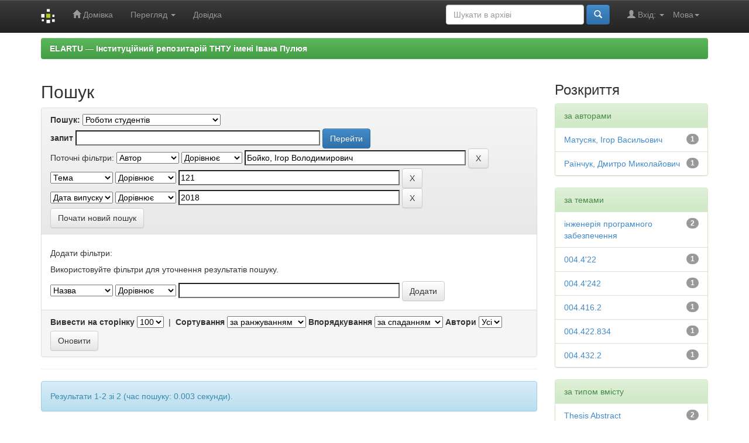

--- FILE ---
content_type: text/html;charset=UTF-8
request_url: https://elartu.tntu.edu.ua/handle/123456789/31/simple-search?query=&sort_by=score&order=desc&rpp=100&filter_field_1=author&filter_type_1=equals&filter_value_1=%D0%91%D0%BE%D0%B9%D0%BA%D0%BE%2C+%D0%86%D0%B3%D0%BE%D1%80+%D0%92%D0%BE%D0%BB%D0%BE%D0%B4%D0%B8%D0%BC%D0%B8%D1%80%D0%BE%D0%B2%D0%B8%D1%87&filter_field_2=subject&filter_type_2=equals&filter_value_2=121&etal=0&filtername=dateIssued&filterquery=2018&filtertype=equals
body_size: 7273
content:


















<!DOCTYPE html>
<html>
    <head>
        <title>ELARTU &#8212; &#1030;&#1085;&#1089;&#1090;&#1080;&#1090;&#1091;&#1094;&#1110;&#1081;&#1085;&#1080;&#1081; &#1088;&#1077;&#1087;&#1086;&#1079;&#1080;&#1090;&#1072;&#1088;&#1110;&#1081; &#1058;&#1053;&#1058;&#1059; &#1110;&#1084;&#1077;&#1085;&#1110; &#1030;&#1074;&#1072;&#1085;&#1072; &#1055;&#1091;&#1083;&#1102;&#1103;: Пошук</title>
        <meta http-equiv="Content-Type" content="text/html; charset=UTF-8" />
        <meta name="Generator" content="DSpace 5.6" />
        <meta name="viewport" content="width=device-width, initial-scale=1.0">
        <link rel="shortcut icon" href="/favicon.ico" type="image/x-icon"/>
	    <link rel="stylesheet" href="/static/css/jquery-ui-1.10.3.custom/redmond/jquery-ui-1.10.3.custom.css" type="text/css" />
	    <link rel="stylesheet" href="/static/css/bootstrap/bootstrap.min.css" type="text/css" />
	    <link rel="stylesheet" href="/static/css/bootstrap/bootstrap-theme.min.css" type="text/css" />
	    <link rel="stylesheet" href="/static/css/bootstrap/dspace-theme.css" type="text/css" />

        <link rel="search" type="application/opensearchdescription+xml" href="/open-search/description.xml" title="DSpace"/>

        
	<script type='text/javascript' src="/static/js/jquery/jquery-1.10.2.min.js"></script>
	<script type='text/javascript' src='/static/js/jquery/jquery-ui-1.10.3.custom.min.js'></script>
	<script type='text/javascript' src='/static/js/bootstrap/bootstrap.min.js'></script>
	<script type='text/javascript' src='/static/js/holder.js'></script>
	<script type="text/javascript" src="/utils.js"></script>
    <script type="text/javascript" src="/static/js/choice-support.js"> </script>

    
    
        <!-- Google tag (gtag.js) -->
        <script async src="https://www.googletagmanager.com/gtag/js?id=G-11E648T89F"></script>
        <script>
          window.dataLayer = window.dataLayer || [];
          function gtag(){dataLayer.push(arguments);}
          gtag('js', new Date());
          gtag('config', 'G-11E648T89F');
        </script>

        <script type="text/javascript">
            var _gaq = _gaq || [];
            _gaq.push(['_setAccount', 'G-11E648T89F']);
            _gaq.push(['_trackPageview']);

            (function() {
                var ga = document.createElement('script'); ga.type = 'text/javascript'; ga.async = true;
                ga.src = ('https:' == document.location.protocol ? 'https://ssl' : 'http://www') + '.google-analytics.com/ga.js';
                var s = document.getElementsByTagName('script')[0]; s.parentNode.insertBefore(ga, s);
            })();
        </script>
        
    
		<script type="text/javascript">
	var jQ = jQuery.noConflict();
	jQ(document).ready(function() {
		jQ( "#spellCheckQuery").click(function(){
			jQ("#query").val(jQ(this).attr('data-spell'));
			jQ("#main-query-submit").click();
		});
		jQ( "#filterquery" )
			.autocomplete({
				source: function( request, response ) {
					jQ.ajax({
						url: "/json/discovery/autocomplete?query=&filter_field_1=author&filter_type_1=equals&filter_value_1=%D0%91%D0%BE%D0%B9%D0%BA%D0%BE%2C+%D0%86%D0%B3%D0%BE%D1%80+%D0%92%D0%BE%D0%BB%D0%BE%D0%B4%D0%B8%D0%BC%D0%B8%D1%80%D0%BE%D0%B2%D0%B8%D1%87&filter_field_2=subject&filter_type_2=equals&filter_value_2=121&filter_field_3=dateIssued&filter_type_3=equals&filter_value_3=2018",
						dataType: "json",
						cache: false,
						data: {
							auto_idx: jQ("#filtername").val(),
							auto_query: request.term,
							auto_sort: 'count',
							auto_type: jQ("#filtertype").val(),
							location: '123456789/31'	
						},
						success: function( data ) {
							response( jQ.map( data.autocomplete, function( item ) {
								var tmp_val = item.authorityKey;
								if (tmp_val == null || tmp_val == '')
								{
									tmp_val = item.displayedValue;
								}
								return {
									label: item.displayedValue + " (" + item.count + ")",
									value: tmp_val
								};
							}))			
						}
					})
				}
			});
	});
	function validateFilters() {
		return document.getElementById("filterquery").value.length > 0;
	}
</script>
		
    

<!-- HTML5 shim and Respond.js IE8 support of HTML5 elements and media queries -->
<!--[if lt IE 9]>
  <script src="/static/js/html5shiv.js"></script>
  <script src="/static/js/respond.min.js"></script>
<![endif]-->

    </head>

    
    
    <body class="undernavigation">
<a class="sr-only" href="#content">Skip navigation</a>
<header class="navbar navbar-inverse navbar-fixed-top">    
    
            <div class="container">
                

























       <div class="navbar-header">
         <button type="button" class="navbar-toggle" data-toggle="collapse" data-target=".navbar-collapse">
           <span class="icon-bar"></span>
           <span class="icon-bar"></span>
           <span class="icon-bar"></span>
         </button>
         <a class="navbar-brand" href="/"><img height="25" src="/image/dspace-logo-only.png" alt="DSpace logo" /></a>
       </div>
       <nav class="collapse navbar-collapse bs-navbar-collapse" role="navigation">
         <ul class="nav navbar-nav">
           <li class=""><a href="/"><span class="glyphicon glyphicon-home"></span> Домівка</a></li>
                
           <li class="dropdown">
             <a href="#" class="dropdown-toggle" data-toggle="dropdown">Перегляд <b class="caret"></b></a>
             <ul class="dropdown-menu">
               <li><a href="/community-list">Фонди та зібрання</a></li>
				<li class="divider"></li>
        <li class="dropdown-header">Огляд матеріалів:</li>
				
				
				
				      			<li><a href="/browse?type=dateissued">Дати випуску</a></li>
					
				      			<li><a href="/browse?type=author">Автори</a></li>
					
				      			<li><a href="/browse?type=title">Заголовки</a></li>
					
				      			<li><a href="/browse?type=subject">Теми</a></li>
					
				      			<li><a href="/browse?type=udc">УДК</a></li>
					
				      			<li><a href="/browse?type=dateaccessioned">Дати збереження</a></li>
					
				      			<li><a href="/browse?type=type">Типи вмісту</a></li>
					
				      			<li><a href="/browse?type=language">Мови</a></li>
					
				      			<li><a href="/browse?type=journalTitle">Журнали/збірники</a></li>
					
				      			<li><a href="/browse?type=conference">Конференції/заходи</a></li>
					
				      			<li><a href="/browse?type=ispartof">Видання, що містить</a></li>
					
				      			<li><a href="/browse?type=issn">ISSN</a></li>
					
				      			<li><a href="/browse?type=publisher">Видавництва</a></li>
					
				      			<li><a href="/browse?type=affiliation">Приналежності</a></li>
					
				      			<li><a href="/browse?type=thesisdegreename">Ступені дисертацій</a></li>
					
				      			<li><a href="/browse?type=thesisdegreelevel">Градації дисертацій</a></li>
					
				      			<li><a href="/browse?type=thesisdegreediscipline">Дисципліни дисертацій </a></li>
					
				      			<li><a href="/browse?type=thesisdegreedepartment">Дисертаційні ради</a></li>
					
				      			<li><a href="/browse?type=thesisdegreegrantor">Установи захисту дисертацій</a></li>
					
				      			<li><a href="/browse?type=datesubmitted">Дати подання</a></li>
					
				    
				

            </ul>
          </li>
          <li class=""><script type="text/javascript">
<!-- Javascript starts here
document.write('<a href="#" onClick="var popupwin = window.open(\'/help/index.html\',\'dspacepopup\',\'height=600,width=550,resizable,scrollbars\');popupwin.focus();return false;">Довідка<\/a>');
// -->
</script><noscript><a href="/help/index.html" target="dspacepopup">Довідка</a></noscript></li>
       </ul>

 
    <div class="nav navbar-nav navbar-right">
	 <ul class="nav navbar-nav navbar-right">
      <li class="dropdown">
       <a href="#" class="dropdown-toggle" data-toggle="dropdown">Мова<b class="caret"></b></a>
        <ul class="dropdown-menu">
 
      <li>
        <a onclick="javascript:document.repost.locale.value='zh_CN';
                  document.repost.submit();" href="?locale=zh_CN">
         中文
       </a>
      </li>
 
      <li>
        <a onclick="javascript:document.repost.locale.value='uk';
                  document.repost.submit();" href="?locale=uk">
         українська
       </a>
      </li>
 
      <li>
        <a onclick="javascript:document.repost.locale.value='tr';
                  document.repost.submit();" href="?locale=tr">
         Türkçe
       </a>
      </li>
 
      <li>
        <a onclick="javascript:document.repost.locale.value='th';
                  document.repost.submit();" href="?locale=th">
         ไทย
       </a>
      </li>
 
      <li>
        <a onclick="javascript:document.repost.locale.value='sv';
                  document.repost.submit();" href="?locale=sv">
         svenska
       </a>
      </li>
 
      <li>
        <a onclick="javascript:document.repost.locale.value='pt';
                  document.repost.submit();" href="?locale=pt">
         português
       </a>
      </li>
 
      <li>
        <a onclick="javascript:document.repost.locale.value='pl';
                  document.repost.submit();" href="?locale=pl">
         polski
       </a>
      </li>
 
      <li>
        <a onclick="javascript:document.repost.locale.value='no';
                  document.repost.submit();" href="?locale=no">
         norsk
       </a>
      </li>
 
      <li>
        <a onclick="javascript:document.repost.locale.value='ja';
                  document.repost.submit();" href="?locale=ja">
         日本語
       </a>
      </li>
 
      <li>
        <a onclick="javascript:document.repost.locale.value='it';
                  document.repost.submit();" href="?locale=it">
         italiano
       </a>
      </li>
 
      <li>
        <a onclick="javascript:document.repost.locale.value='in';
                  document.repost.submit();" href="?locale=in">
         Bahasa Indonesia
       </a>
      </li>
 
      <li>
        <a onclick="javascript:document.repost.locale.value='hu';
                  document.repost.submit();" href="?locale=hu">
         magyar
       </a>
      </li>
 
      <li>
        <a onclick="javascript:document.repost.locale.value='gl';
                  document.repost.submit();" href="?locale=gl">
         Galician
       </a>
      </li>
 
      <li>
        <a onclick="javascript:document.repost.locale.value='fr';
                  document.repost.submit();" href="?locale=fr">
         français
       </a>
      </li>
 
      <li>
        <a onclick="javascript:document.repost.locale.value='eu';
                  document.repost.submit();" href="?locale=eu">
         Basque
       </a>
      </li>
 
      <li>
        <a onclick="javascript:document.repost.locale.value='et';
                  document.repost.submit();" href="?locale=et">
         Eesti
       </a>
      </li>
 
      <li>
        <a onclick="javascript:document.repost.locale.value='es';
                  document.repost.submit();" href="?locale=es">
         español
       </a>
      </li>
 
      <li>
        <a onclick="javascript:document.repost.locale.value='el';
                  document.repost.submit();" href="?locale=el">
         Ελληνικά
       </a>
      </li>
 
      <li>
        <a onclick="javascript:document.repost.locale.value='de';
                  document.repost.submit();" href="?locale=de">
         Deutsch
       </a>
      </li>
 
      <li>
        <a onclick="javascript:document.repost.locale.value='cy';
                  document.repost.submit();" href="?locale=cy">
         Welsh
       </a>
      </li>
 
      <li>
        <a onclick="javascript:document.repost.locale.value='cs';
                  document.repost.submit();" href="?locale=cs">
         čeština
       </a>
      </li>
 
      <li>
        <a onclick="javascript:document.repost.locale.value='ca';
                  document.repost.submit();" href="?locale=ca">
         català
       </a>
      </li>
 
      <li>
        <a onclick="javascript:document.repost.locale.value='bg';
                  document.repost.submit();" href="?locale=bg">
         български
       </a>
      </li>
 
      <li>
        <a onclick="javascript:document.repost.locale.value='en';
                  document.repost.submit();" href="?locale=en">
         English
       </a>
      </li>
 
     </ul>
    </li>
    </ul>
  </div>
 
 
       <div class="nav navbar-nav navbar-right">
		<ul class="nav navbar-nav navbar-right">
         <li class="dropdown">
         
             <a href="#" class="dropdown-toggle" data-toggle="dropdown"><span class="glyphicon glyphicon-user"></span> Вхід: <b class="caret"></b></a>
	             
             <ul class="dropdown-menu">
               <li><a href="/mydspace">Мій архів матеріалів</a></li>
               <li><a href="/subscribe">Оновлення на e-mail</a></li>
               <li><a href="/profile">Обліковий запис</a></li>

		
             </ul>
           </li>
          </ul>
          
	
	<form method="get" action="/simple-search" class="navbar-form navbar-right">
	    <div class="form-group">
          <input type="text" class="form-control" placeholder="Шукати&nbsp;в&nbsp;архіві" name="query" id="tequery" size="25"/>
        </div>
        <button type="submit" class="btn btn-primary"><span class="glyphicon glyphicon-search"></span></button>

	</form></div>
    </nav>

            </div>

</header>

<main id="content" role="main">

                

<div class="container">
                



  

<ol class="breadcrumb btn-success">

  <li><a href="/">ELARTU &#8212; &#1030;&#1085;&#1089;&#1090;&#1080;&#1090;&#1091;&#1094;&#1110;&#1081;&#1085;&#1080;&#1081; &#1088;&#1077;&#1087;&#1086;&#1079;&#1080;&#1090;&#1072;&#1088;&#1110;&#1081; &#1058;&#1053;&#1058;&#1059; &#1110;&#1084;&#1077;&#1085;&#1110; &#1030;&#1074;&#1072;&#1085;&#1072; &#1055;&#1091;&#1083;&#1102;&#1103;</a></li>

</ol>

</div>                



        
<div class="container">

	<div class="row">
		<div class="col-md-9">
		








































    

<h2>Пошук</h2>

<div class="discovery-search-form panel panel-default">
    
	<div class="discovery-query panel-heading">
    <form action="simple-search" method="get">
         <label for="tlocation">
         	Пошук:
         </label>
         <select name="location" id="tlocation">

									<option value="/">Весь архів електронних ресурсів</option>

                                <option value="123456789/31" selected="selected">
                                	Роботи студентів</option>

                                <option value="lib/32318" >
                                	Бакалавр</option>

                                <option value="123456789/1628" >
                                	Магістр</option>

                                <option value="123456789/1632" >
                                	Курсові проекти (роботи)</option>

                                <option value="123456789/148" >
                                	Статті студентів</option>
                                </select><br/>
                                <label for="query">запит</label>
                                <input type="text" size="50" id="query" name="query" value=""/>
                                <input type="submit" id="main-query-submit" class="btn btn-primary" value="Перейти" />
                  
                                <input type="hidden" value="100" name="rpp" />
                                <input type="hidden" value="score" name="sort_by" />
                                <input type="hidden" value="desc" name="order" />
                                
		<div class="discovery-search-appliedFilters">
		<span>Поточні фільтри:</span>
		
			    <select id="filter_field_1" name="filter_field_1">
				<option value="title">Назва</option><option value="author" selected="selected">Автор</option><option value="subject">Тема</option><option value="dateIssued">Дата випуску</option><option value="type">Тип вмісту</option><option value="language">Мова</option>
				</select>
				<select id="filter_type_1" name="filter_type_1">
				<option value="equals" selected="selected">Дорівнює</option><option value="contains">Містить</option><option value="authority">Ідент.</option><option value="notequals">Не дорівнює</option><option value="notcontains">Не містить</option><option value="notauthority">Не ідент.</option>
				</select>
				<input type="text" id="filter_value_1" name="filter_value_1" value="Бойко,&#x20;Ігор&#x20;Володимирович" size="45"/>
				<input class="btn btn-default" type="submit" id="submit_filter_remove_1" name="submit_filter_remove_1" value="X" />
				<br/>
				
			    <select id="filter_field_2" name="filter_field_2">
				<option value="title">Назва</option><option value="author">Автор</option><option value="subject" selected="selected">Тема</option><option value="dateIssued">Дата випуску</option><option value="type">Тип вмісту</option><option value="language">Мова</option>
				</select>
				<select id="filter_type_2" name="filter_type_2">
				<option value="equals" selected="selected">Дорівнює</option><option value="contains">Містить</option><option value="authority">Ідент.</option><option value="notequals">Не дорівнює</option><option value="notcontains">Не містить</option><option value="notauthority">Не ідент.</option>
				</select>
				<input type="text" id="filter_value_2" name="filter_value_2" value="121" size="45"/>
				<input class="btn btn-default" type="submit" id="submit_filter_remove_2" name="submit_filter_remove_2" value="X" />
				<br/>
				
			    <select id="filter_field_3" name="filter_field_3">
				<option value="title">Назва</option><option value="author">Автор</option><option value="subject">Тема</option><option value="dateIssued" selected="selected">Дата випуску</option><option value="type">Тип вмісту</option><option value="language">Мова</option>
				</select>
				<select id="filter_type_3" name="filter_type_3">
				<option value="equals" selected="selected">Дорівнює</option><option value="contains">Містить</option><option value="authority">Ідент.</option><option value="notequals">Не дорівнює</option><option value="notcontains">Не містить</option><option value="notauthority">Не ідент.</option>
				</select>
				<input type="text" id="filter_value_3" name="filter_value_3" value="2018" size="45"/>
				<input class="btn btn-default" type="submit" id="submit_filter_remove_3" name="submit_filter_remove_3" value="X" />
				<br/>
				
		</div>

<a class="btn btn-default" href="/simple-search">Почати новий пошук</a>	
		</form>
		</div>

		<div class="discovery-search-filters panel-body">
		<h5>Додати фільтри:</h5>
		<p class="discovery-search-filters-hint">Використовуйте фільтри для уточнення результатів пошуку.</p>
		<form action="simple-search" method="get">
		<input type="hidden" value="123456789&#x2F;31" name="location" />
		<input type="hidden" value="" name="query" />
		
				    <input type="hidden" id="filter_field_1" name="filter_field_1" value="author" />
					<input type="hidden" id="filter_type_1" name="filter_type_1" value="equals" />
					<input type="hidden" id="filter_value_1" name="filter_value_1" value="Бойко,&#x20;Ігор&#x20;Володимирович" />
					
				    <input type="hidden" id="filter_field_2" name="filter_field_2" value="subject" />
					<input type="hidden" id="filter_type_2" name="filter_type_2" value="equals" />
					<input type="hidden" id="filter_value_2" name="filter_value_2" value="121" />
					
				    <input type="hidden" id="filter_field_3" name="filter_field_3" value="dateIssued" />
					<input type="hidden" id="filter_type_3" name="filter_type_3" value="equals" />
					<input type="hidden" id="filter_value_3" name="filter_value_3" value="2018" />
					
		<select id="filtername" name="filtername">
		<option value="title">Назва</option><option value="author">Автор</option><option value="subject">Тема</option><option value="dateIssued">Дата випуску</option><option value="type">Тип вмісту</option><option value="language">Мова</option>
		</select>
		<select id="filtertype" name="filtertype">
		<option value="equals">Дорівнює</option><option value="contains">Містить</option><option value="authority">Ідент.</option><option value="notequals">Не дорівнює</option><option value="notcontains">Не містить</option><option value="notauthority">Не ідент.</option>
		</select>
		<input type="text" id="filterquery" name="filterquery" size="45" required="required" />
		<input type="hidden" value="100" name="rpp" />
		<input type="hidden" value="score" name="sort_by" />
		<input type="hidden" value="desc" name="order" />
		<input class="btn btn-default" type="submit" value="Додати" onclick="return validateFilters()" />
		</form>
		</div>        

        
   <div class="discovery-pagination-controls panel-footer">
   <form action="simple-search" method="get">
   <input type="hidden" value="123456789&#x2F;31" name="location" />
   <input type="hidden" value="" name="query" />
	
				    <input type="hidden" id="filter_field_1" name="filter_field_1" value="author" />
					<input type="hidden" id="filter_type_1" name="filter_type_1" value="equals" />
					<input type="hidden" id="filter_value_1" name="filter_value_1" value="Бойко,&#x20;Ігор&#x20;Володимирович" />
					
				    <input type="hidden" id="filter_field_2" name="filter_field_2" value="subject" />
					<input type="hidden" id="filter_type_2" name="filter_type_2" value="equals" />
					<input type="hidden" id="filter_value_2" name="filter_value_2" value="121" />
					
				    <input type="hidden" id="filter_field_3" name="filter_field_3" value="dateIssued" />
					<input type="hidden" id="filter_type_3" name="filter_type_3" value="equals" />
					<input type="hidden" id="filter_value_3" name="filter_value_3" value="2018" />
						
           <label for="rpp">Вивести на сторінку</label>
           <select name="rpp">

                   <option value="5" >5</option>

                   <option value="10" >10</option>

                   <option value="15" >15</option>

                   <option value="20" >20</option>

                   <option value="25" >25</option>

                   <option value="30" >30</option>

                   <option value="35" >35</option>

                   <option value="40" >40</option>

                   <option value="45" >45</option>

                   <option value="50" >50</option>

                   <option value="55" >55</option>

                   <option value="60" >60</option>

                   <option value="65" >65</option>

                   <option value="70" >70</option>

                   <option value="75" >75</option>

                   <option value="80" >80</option>

                   <option value="85" >85</option>

                   <option value="90" >90</option>

                   <option value="95" >95</option>

                   <option value="100" selected="selected">100</option>

           </select>
           &nbsp;|&nbsp;

               <label for="sort_by">Сортування</label>
               <select name="sort_by">
                   <option value="score">за ранжуванням</option>
 <option value="dc.title_sort" >за назвою</option> <option value="dc.date.issued_dt" >за датою випуску</option>
               </select>

           <label for="order">Впорядкування</label>
           <select name="order">
               <option value="ASC" >за зростанням</option>
               <option value="DESC" selected="selected">за спаданням</option>
           </select>
           <label for="etal">Автори</label>
           <select name="etal">

               <option value="0" selected="selected">Усі</option>
<option value="1" >1</option>
                       <option value="5" >5</option>

                       <option value="10" >10</option>

                       <option value="15" >15</option>

                       <option value="20" >20</option>

                       <option value="25" >25</option>

                       <option value="30" >30</option>

                       <option value="35" >35</option>

                       <option value="40" >40</option>

                       <option value="45" >45</option>

                       <option value="50" >50</option>

           </select>
           <input class="btn btn-default" type="submit" name="submit_search" value="Оновити" />


</form>
   </div>
</div>   

<hr/>
<div class="discovery-result-pagination row container">

    
	<div class="alert alert-info">Результати 1-2 зі 2 (час пошуку: 0.003 секунди).</div>
    <ul class="pagination pull-right">
	<li class="disabled"><span>назад</span></li>
	
	<li class="active"><span>1</span></li>

	<li class="disabled"><span>далі</span></li>
	</ul>
<!-- give a content to the div -->
</div>
<div class="discovery-result-results">





    <div class="panel panel-info">
    <div class="panel-heading">Знайдені матеріали:</div>
    <table align="center" class="table" summary="This table browses all dspace content">
<tr>
<th id="t1" class="oddRowEvenCol">Тип</th><th id="t2" class="oddRowOddCol">Дата випуску</th><th id="t3" class="oddRowEvenCol">Дата внесення</th><th id="t4" class="oddRowOddCol">Назва</th><th id="t5" class="oddRowEvenCol">Автор(и)</th></tr><tr><td headers="t1" class="evenRowEvenCol" ><em><a href="/browse?type=type&amp;value=Thesis+Abstract&amp;value_lang=uk_UA">Thesis&#x20;Abstract</a></em></td><td headers="t2" class="evenRowOddCol" nowrap="nowrap" align="right">12-гру-2018</td><td headers="t3" class="evenRowEvenCol" nowrap="nowrap" align="right">13-гру-2018</td><td headers="t4" class="evenRowOddCol" ><a href="/handle/lib/26318">Програмний&#x20;комплекс&#x20;автоматизованого&#x20;тестування&#x20;інформаційних&#x20;систем&#x20;з&#x20;використанням&#x20;мови&#x20;програмування&#x20;c#</a></td><td headers="t5" class="evenRowEvenCol" ><em><a href="/browse?type=author&amp;value=%D0%A0%D0%B0%D1%97%D0%BD%D1%87%D1%83%D0%BA%2C+%D0%94%D0%BC%D0%B8%D1%82%D1%80%D0%BE+%D0%9C%D0%B8%D0%BA%D0%BE%D0%BB%D0%B0%D0%B9%D0%BE%D0%B2%D0%B8%D1%87">Раїнчук,&#x20;Дмитро&#x20;Миколайович</a>; <a href="/browse?type=author&amp;value=%D0%91%D0%BE%D0%B9%D0%BA%D0%BE%2C+%D0%86%D0%B3%D0%BE%D1%80+%D0%92%D0%BE%D0%BB%D0%BE%D0%B4%D0%B8%D0%BC%D0%B8%D1%80%D0%BE%D0%B2%D0%B8%D1%87">Бойко,&#x20;Ігор&#x20;Володимирович</a></em></td></tr>
<tr><td headers="t1" class="oddRowEvenCol" ><em><a href="/browse?type=type&amp;value=Thesis+Abstract&amp;value_lang=uk_UA">Thesis&#x20;Abstract</a></em></td><td headers="t2" class="oddRowOddCol" nowrap="nowrap" align="right">12-гру-2018</td><td headers="t3" class="oddRowEvenCol" nowrap="nowrap" align="right">12-гру-2018</td><td headers="t4" class="oddRowOddCol" ><a href="/handle/lib/26315">Розробка&#x20;мобільного&#x20;додатку&#x20;для&#x20;віддаленої&#x20;оплати&#x20;бензину&#x20;на&#x20;заправках&#x20;для&#x20;системи&#x20;iOS</a></td><td headers="t5" class="oddRowEvenCol" ><em><a href="/browse?type=author&amp;value=%D0%9C%D0%B0%D1%82%D1%83%D1%81%D1%8F%D0%BA%2C+%D0%86%D0%B3%D0%BE%D1%80+%D0%92%D0%B0%D1%81%D0%B8%D0%BB%D1%8C%D0%BE%D0%B2%D0%B8%D1%87">Матусяк,&#x20;Ігор&#x20;Васильович</a>; <a href="/browse?type=author&amp;value=%D0%91%D0%BE%D0%B9%D0%BA%D0%BE%2C+%D0%86%D0%B3%D0%BE%D1%80+%D0%92%D0%BE%D0%BB%D0%BE%D0%B4%D0%B8%D0%BC%D0%B8%D1%80%D0%BE%D0%B2%D0%B8%D1%87">Бойко,&#x20;Ігор&#x20;Володимирович</a></em></td></tr>
</table>

    </div>

</div>
















            

	</div>
	<div class="col-md-3">
                    


<h3 class="facets">Розкриття</h3>
<div id="facets" class="facetsBox">

<div id="facet_author" class="panel panel-success">
	    <div class="panel-heading">за авторами</div>
	    <ul class="list-group"><li class="list-group-item"><span class="badge">1</span> <a href="/handle/123456789/31/simple-search?query=&amp;sort_by=score&amp;order=desc&amp;rpp=100&amp;filter_field_1=author&amp;filter_type_1=equals&amp;filter_value_1=%D0%91%D0%BE%D0%B9%D0%BA%D0%BE%2C+%D0%86%D0%B3%D0%BE%D1%80+%D0%92%D0%BE%D0%BB%D0%BE%D0%B4%D0%B8%D0%BC%D0%B8%D1%80%D0%BE%D0%B2%D0%B8%D1%87&amp;filter_field_2=subject&amp;filter_type_2=equals&amp;filter_value_2=121&amp;filter_field_3=dateIssued&amp;filter_type_3=equals&amp;filter_value_3=2018&amp;etal=0&amp;filtername=author&amp;filterquery=%D0%9C%D0%B0%D1%82%D1%83%D1%81%D1%8F%D0%BA%2C+%D0%86%D0%B3%D0%BE%D1%80+%D0%92%D0%B0%D1%81%D0%B8%D0%BB%D1%8C%D0%BE%D0%B2%D0%B8%D1%87&amp;filtertype=equals"
                title="Фільтр за Матусяк, Ігор Васильович">
                Матусяк, Ігор Васильович</a></li><li class="list-group-item"><span class="badge">1</span> <a href="/handle/123456789/31/simple-search?query=&amp;sort_by=score&amp;order=desc&amp;rpp=100&amp;filter_field_1=author&amp;filter_type_1=equals&amp;filter_value_1=%D0%91%D0%BE%D0%B9%D0%BA%D0%BE%2C+%D0%86%D0%B3%D0%BE%D1%80+%D0%92%D0%BE%D0%BB%D0%BE%D0%B4%D0%B8%D0%BC%D0%B8%D1%80%D0%BE%D0%B2%D0%B8%D1%87&amp;filter_field_2=subject&amp;filter_type_2=equals&amp;filter_value_2=121&amp;filter_field_3=dateIssued&amp;filter_type_3=equals&amp;filter_value_3=2018&amp;etal=0&amp;filtername=author&amp;filterquery=%D0%A0%D0%B0%D1%97%D0%BD%D1%87%D1%83%D0%BA%2C+%D0%94%D0%BC%D0%B8%D1%82%D1%80%D0%BE+%D0%9C%D0%B8%D0%BA%D0%BE%D0%BB%D0%B0%D0%B9%D0%BE%D0%B2%D0%B8%D1%87&amp;filtertype=equals"
                title="Фільтр за Раїнчук, Дмитро Миколайович">
                Раїнчук, Дмитро Миколайович</a></li></ul></div><div id="facet_subject" class="panel panel-success">
	    <div class="panel-heading">за темами</div>
	    <ul class="list-group"><li class="list-group-item"><span class="badge">2</span> <a href="/handle/123456789/31/simple-search?query=&amp;sort_by=score&amp;order=desc&amp;rpp=100&amp;filter_field_1=author&amp;filter_type_1=equals&amp;filter_value_1=%D0%91%D0%BE%D0%B9%D0%BA%D0%BE%2C+%D0%86%D0%B3%D0%BE%D1%80+%D0%92%D0%BE%D0%BB%D0%BE%D0%B4%D0%B8%D0%BC%D0%B8%D1%80%D0%BE%D0%B2%D0%B8%D1%87&amp;filter_field_2=subject&amp;filter_type_2=equals&amp;filter_value_2=121&amp;filter_field_3=dateIssued&amp;filter_type_3=equals&amp;filter_value_3=2018&amp;etal=0&amp;filtername=subject&amp;filterquery=%D1%96%D0%BD%D0%B6%D0%B5%D0%BD%D0%B5%D1%80%D1%96%D1%8F+%D0%BF%D1%80%D0%BE%D0%B3%D1%80%D0%B0%D0%BC%D0%BD%D0%BE%D0%B3%D0%BE+%D0%B7%D0%B0%D0%B1%D0%B5%D0%B7%D0%BF%D0%B5%D1%87%D0%B5%D0%BD%D0%BD%D1%8F&amp;filtertype=equals"
                title="Фільтр за інженерія програмного забезпечення">
                інженерія програмного забезпечення</a></li><li class="list-group-item"><span class="badge">1</span> <a href="/handle/123456789/31/simple-search?query=&amp;sort_by=score&amp;order=desc&amp;rpp=100&amp;filter_field_1=author&amp;filter_type_1=equals&amp;filter_value_1=%D0%91%D0%BE%D0%B9%D0%BA%D0%BE%2C+%D0%86%D0%B3%D0%BE%D1%80+%D0%92%D0%BE%D0%BB%D0%BE%D0%B4%D0%B8%D0%BC%D0%B8%D1%80%D0%BE%D0%B2%D0%B8%D1%87&amp;filter_field_2=subject&amp;filter_type_2=equals&amp;filter_value_2=121&amp;filter_field_3=dateIssued&amp;filter_type_3=equals&amp;filter_value_3=2018&amp;etal=0&amp;filtername=subject&amp;filterquery=004.4%2722&amp;filtertype=equals"
                title="Фільтр за 004.4'22">
                004.4'22</a></li><li class="list-group-item"><span class="badge">1</span> <a href="/handle/123456789/31/simple-search?query=&amp;sort_by=score&amp;order=desc&amp;rpp=100&amp;filter_field_1=author&amp;filter_type_1=equals&amp;filter_value_1=%D0%91%D0%BE%D0%B9%D0%BA%D0%BE%2C+%D0%86%D0%B3%D0%BE%D1%80+%D0%92%D0%BE%D0%BB%D0%BE%D0%B4%D0%B8%D0%BC%D0%B8%D1%80%D0%BE%D0%B2%D0%B8%D1%87&amp;filter_field_2=subject&amp;filter_type_2=equals&amp;filter_value_2=121&amp;filter_field_3=dateIssued&amp;filter_type_3=equals&amp;filter_value_3=2018&amp;etal=0&amp;filtername=subject&amp;filterquery=004.4%27242&amp;filtertype=equals"
                title="Фільтр за 004.4'242">
                004.4'242</a></li><li class="list-group-item"><span class="badge">1</span> <a href="/handle/123456789/31/simple-search?query=&amp;sort_by=score&amp;order=desc&amp;rpp=100&amp;filter_field_1=author&amp;filter_type_1=equals&amp;filter_value_1=%D0%91%D0%BE%D0%B9%D0%BA%D0%BE%2C+%D0%86%D0%B3%D0%BE%D1%80+%D0%92%D0%BE%D0%BB%D0%BE%D0%B4%D0%B8%D0%BC%D0%B8%D1%80%D0%BE%D0%B2%D0%B8%D1%87&amp;filter_field_2=subject&amp;filter_type_2=equals&amp;filter_value_2=121&amp;filter_field_3=dateIssued&amp;filter_type_3=equals&amp;filter_value_3=2018&amp;etal=0&amp;filtername=subject&amp;filterquery=004.416.2&amp;filtertype=equals"
                title="Фільтр за 004.416.2">
                004.416.2</a></li><li class="list-group-item"><span class="badge">1</span> <a href="/handle/123456789/31/simple-search?query=&amp;sort_by=score&amp;order=desc&amp;rpp=100&amp;filter_field_1=author&amp;filter_type_1=equals&amp;filter_value_1=%D0%91%D0%BE%D0%B9%D0%BA%D0%BE%2C+%D0%86%D0%B3%D0%BE%D1%80+%D0%92%D0%BE%D0%BB%D0%BE%D0%B4%D0%B8%D0%BC%D0%B8%D1%80%D0%BE%D0%B2%D0%B8%D1%87&amp;filter_field_2=subject&amp;filter_type_2=equals&amp;filter_value_2=121&amp;filter_field_3=dateIssued&amp;filter_type_3=equals&amp;filter_value_3=2018&amp;etal=0&amp;filtername=subject&amp;filterquery=004.422.834&amp;filtertype=equals"
                title="Фільтр за 004.422.834">
                004.422.834</a></li><li class="list-group-item"><span class="badge">1</span> <a href="/handle/123456789/31/simple-search?query=&amp;sort_by=score&amp;order=desc&amp;rpp=100&amp;filter_field_1=author&amp;filter_type_1=equals&amp;filter_value_1=%D0%91%D0%BE%D0%B9%D0%BA%D0%BE%2C+%D0%86%D0%B3%D0%BE%D1%80+%D0%92%D0%BE%D0%BB%D0%BE%D0%B4%D0%B8%D0%BC%D0%B8%D1%80%D0%BE%D0%B2%D0%B8%D1%87&amp;filter_field_2=subject&amp;filter_type_2=equals&amp;filter_value_2=121&amp;filter_field_3=dateIssued&amp;filter_type_3=equals&amp;filter_value_3=2018&amp;etal=0&amp;filtername=subject&amp;filterquery=004.432.2&amp;filtertype=equals"
                title="Фільтр за 004.432.2">
                004.432.2</a></li></ul></div><div id="facet_type" class="panel panel-success">
	    <div class="panel-heading">за типом вмісту</div>
	    <ul class="list-group"><li class="list-group-item"><span class="badge">2</span> <a href="/handle/123456789/31/simple-search?query=&amp;sort_by=score&amp;order=desc&amp;rpp=100&amp;filter_field_1=author&amp;filter_type_1=equals&amp;filter_value_1=%D0%91%D0%BE%D0%B9%D0%BA%D0%BE%2C+%D0%86%D0%B3%D0%BE%D1%80+%D0%92%D0%BE%D0%BB%D0%BE%D0%B4%D0%B8%D0%BC%D0%B8%D1%80%D0%BE%D0%B2%D0%B8%D1%87&amp;filter_field_2=subject&amp;filter_type_2=equals&amp;filter_value_2=121&amp;filter_field_3=dateIssued&amp;filter_type_3=equals&amp;filter_value_3=2018&amp;etal=0&amp;filtername=type&amp;filterquery=Thesis+Abstract&amp;filtertype=equals"
                title="Фільтр за Thesis Abstract">
                Thesis Abstract</a></li></ul></div><div id="facet_language" class="panel panel-success">
	    <div class="panel-heading">за мовами</div>
	    <ul class="list-group"><li class="list-group-item"><span class="badge">2</span> <a href="/handle/123456789/31/simple-search?query=&amp;sort_by=score&amp;order=desc&amp;rpp=100&amp;filter_field_1=author&amp;filter_type_1=equals&amp;filter_value_1=%D0%91%D0%BE%D0%B9%D0%BA%D0%BE%2C+%D0%86%D0%B3%D0%BE%D1%80+%D0%92%D0%BE%D0%BB%D0%BE%D0%B4%D0%B8%D0%BC%D0%B8%D1%80%D0%BE%D0%B2%D0%B8%D1%87&amp;filter_field_2=subject&amp;filter_type_2=equals&amp;filter_value_2=121&amp;filter_field_3=dateIssued&amp;filter_type_3=equals&amp;filter_value_3=2018&amp;etal=0&amp;filtername=language&amp;filterquery=uk&amp;filtertype=equals"
                title="Фільтр за uk">
                uk</a></li></ul></div>

</div>


    </div>
    </div>       

</div>
</main>
            
             <footer class="navbar navbar-inverse navbar-bottom">
             <div id="designedby" class="container text-muted">
             Тема від <a href="http://www.cineca.it"><img
                                    src="/image/logo-cineca-small.png"
                                    alt="Logo CINECA" /></a>
			<div id="footer_feedback" class="pull-right">                                    
                                <p class="text-muted"><a target="_blank" href="http://www.dspace.org/">Програмне забезпечення DSpace</a> Авторські права&nbsp;&copy;&nbsp;2002-2013&nbsp;<a target="_blank" href="http://web.mit.edu/">Массачусетський технологічний інститут</a>&nbsp;та&nbsp;<a target="_blank" href="http://www.hp.com/">Х’юлет Пакард</a>&nbsp;-
                                <a target="_blank" href="/feedback">Зворотний зв’язок</a>
                                <a href="/htmlmap"></a></p>
                                </div>
			</div>
    </footer>
    </body>
</html>
